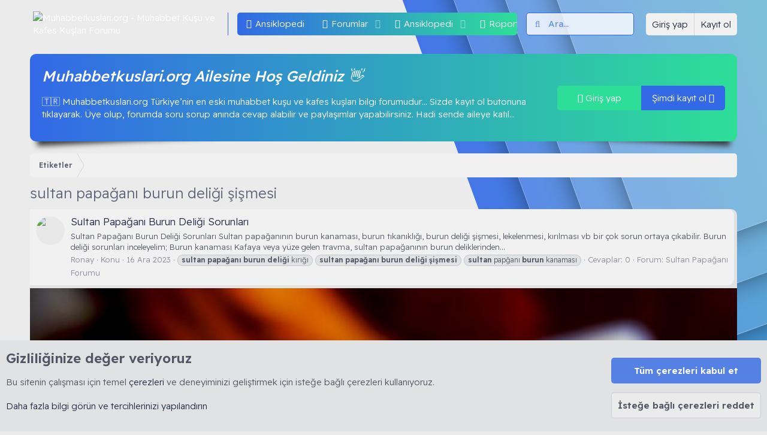

--- FILE ---
content_type: text/css; charset=utf-8
request_url: https://muhabbetkuslari.org/css.php?css=public%3Anotices.less%2Cpublic%3Astructured_list.less%2Cpublic%3Atb_hizli_arama.less%2Cpublic%3AxgtSv11_mega_footer.less%2Cpublic%3AxgtSv11_ziyaretci_blok.less%2Cpublic%3Aextra.less&s=5&l=2&d=1757412065&k=a6488ea0552d448f16b50caebbad02dba7ca5623
body_size: 12217
content:
@charset "UTF-8";

/********* public:notices.less ********/
.notices{list-style:none;margin:0;padding:0}.notices.notices--block .notice{margin-bottom:10px}.notices.notices--floating{margin:0 20px 0 auto;width:300px;max-width:100%;z-index:800}@media (max-width:340px){.notices.notices--floating{margin-right:10px}}.notices.notices--floating .notice{margin-bottom:20px}.notices.notices--scrolling{display:flex;align-items:stretch;overflow:hidden;border-width:1px;border-style:solid;border-color:rgb(var(--global-blok-ikincil--m),0.10);;margin-bottom:10px}.notices.notices--scrolling.notices--isMulti{margin-bottom:30px}.notices.notices--scrolling .notice{width:100%;flex-grow:0;flex-shrink:0;border:none}.noticeScrollContainer{margin-bottom:10px}.noticeScrollContainer .lSSlideWrapper{border-width:1px;border-style:solid;border-color:rgb(var(--global-blok-ikincil--m),0.10);}.noticeScrollContainer .notices.notices--scrolling{border:none;margin-bottom:0}.notice{position:relative;border-width:1px;border-style:solid;border-color:rgb(var(--global-blok-ikincil--m),0.10);}.notice:before,.notice:after{content:" ";display:table}.notice:after{clear:both}.notice.notice--primary{background:rgb(var(--global-blok-ikincil));color:rgb(var(--global-blok-ikincil--m))}.notice.notice--accent{background:linear-gradient(90deg, rgb(var(--global-birincil)) 0%, rgb(var(--global-ikincil)) 100%);color:rgb(var(--global-birincil--m))}.notice.notice--accent a:not(.button--notice){color:#f2930d}.notice.notice--dark{color:#fefefe;border:none;background:#141414}.notice.notice--dark a:not(.button--notice){color:#b4b4b4}.notice.notice--light{color:var(--global-birincil--m);background:linear-gradient(90deg, var(--global-birincil) 0%, var(--global-ikincil) 100%)}.notice.notice--light a:not(.button--notice){color:var(--global-birincil--m)}.notice.notice--enablePush{display:none}@media (max-width:900px){.notice.notice--enablePush{padding:3px 3px 10px;font-size:13px}}@media (max-width:900px){.notice.notice--cookie .notice-content{padding:3px 3px 10px;font-size:12px}.notice.notice--cookie .notice-content .button--notice{font-size:12px;padding:3px 6px}.notice.notice--cookie .notice-content .button--notice .button-text{font-size:12px}}.notice.notice--cookieAdvanced .notice-content{padding:1em 0}.notice.notice--cookieAdvanced .notice-content .u-pageCentered{display:grid;grid-template-columns:1fr 250px;gap:10px;align-items:end}@media (max-width:650px){.notice.notice--cookieAdvanced .notice-content .u-pageCentered{display:block}}.notice.notice--cookieAdvanced .notice-content h2{margin:0}.notice.notice--cookieAdvanced .notice-content .button{width:100%;margin:.5em 0;font-weight:bold}.notice.notice--cookieAdvanced .notice-content form.is-active{display:contents;grid-column:span 2}.notice.notice--cookieAdvanced .notice-content form.is-active .formRow.formRow--fullWidth>dd{padding-left:0;padding-right:0}.notice.notice--cookieAdvanced .notice-content form:not(.is-active){display:none}.notices--block .notice{font-size:15px;border-radius:10px}.notices--floating .notice{font-size:11px;border-radius:10px;box-shadow:1px 1px 3px rgba(0,0,0,0.25)}.notices--floating .notice.notice--primary{background-color:rgba(0,0,0,0.8)}.notices--floating .notice.notice--accent{background-color:rgba(0,0,0,0.8)}.notices--floating .notice.notice--dark{background-color:rgba(20,20,20,0.8)}.notices--floating .notice.notice--light{background-color:rgba(254,254,254,0.8)}.has-js .notices--floating .notice{display:none}.notice.notice--hasImage .notice-content{margin-left:68px;min-height:68px}@media (max-width:900px){.notice.notice--hidewide:not(.is-vis-processed){display:none;visibility:hidden}}@media (max-width:650px){.notice.notice--hidemedium:not(.is-vis-processed){display:none;visibility:hidden}}@media (max-width:480px){.notice.notice--hidenarrow:not(.is-vis-processed){display:none;visibility:hidden}}.notice-image{float:left;padding:10px 0 10px 10px}.notice-image img{max-width:48px;max-height:48px}.notice-content{padding:10px}.notice-content a.notice-dismiss{float:right;color:inherit;font-size:16px;line-height:1;height:1em;box-sizing:content-box;padding:0 0 5px 5px;opacity:.5;-webkit-transition: opacity .25s ease;transition: opacity .25s ease;cursor:pointer}.notice-content a.notice-dismiss:before{font-family:'Font Awesome 5 Pro';font-size:inherit;font-style:normal;font-weight:300;text-rendering:auto;-webkit-font-smoothing:antialiased;-moz-osx-font-smoothing:grayscale;content:"\f00d";width:.75em;display:inline-block;text-align:center}.notice-content a.notice-dismiss:hover{text-decoration:none;opacity:1}.notices--floating .notice-content a.notice-dismiss{font-size:14px}.notice.notice--accent._blokAlti--golgeler-siyah:before,.notice.notice--light._blokAlti--golgeler-siyah:before,.notice.notice--primary._blokAlti--golgeler-siyah:before,.notice.js-notice.notice--primary._blokAlti--golgeler-siyah:before,.notices--floating .notice.notice--accent._blokAlti--golgeler-siyah:before,.notice.notice--accent._blokAlti--golgeler-siyah:after,.notice.notice--light._blokAlti--golgeler-siyah:after,.notice.notice--primary._blokAlti--golgeler-siyah:after,.notice.js-notice.notice--primary._blokAlti--golgeler-siyah:after,.notices--floating .notice.notice--accent._blokAlti--golgeler-siyah:after{height:30px;bottom:15px;top:auto}.lSSlideOuter.noticeScrollContainer{position:relative}.lSSlideOuter.noticeScrollContainer::before,.lSSlideOuter.noticeScrollContainer::after{background:rgb(var(--global-golgeler-koyu-renk));box-shadow:0 15px 10px rgb(var(--global-golgeler-koyu-renk));z-index:-1;position:absolute;content:"";bottom:30px;width:50%;max-width:300px;height:70px}.lSSlideOuter.noticeScrollContainer::after{transform:rotate(3deg);right:10px;left:auto}.lSSlideOuter.noticeScrollContainer::before{transform:rotate(-3deg);left:10px}.notice.notice--light{color:rgb(var(--global-blok-ikincil--m));background:rgb(var(--global-blok-ikincil))}.xgtSv11-xfuyari{display:flex;position:relative}.xgtSv11-xfuyari ._xfUyariKolon:first-of-type{display:flex;max-width:70px;align-items:center}.xgtSv11-xfuyari ._xfUyariKolon:last-of-type{width:100%;padding:0px 10px}.xgtSv11-xfuyari ._xfUyariKolon i{font-size:40px;color:#3169d9}.notice.js-notice.notice--primary.notice--cookieAdvanced{border-radius:0;transition:all 600ms ease;-o-transition:all 600ms ease;-ms-transition:all 600ms ease;-moz-transition:all 600ms ease;-webkit-transition:all 600ms ease}.notice.js-notice.notice--primary.notice--cookieAdvanced .notice-content.xgtSv11-xfuyari{display:block}.notice.js-notice.notice--primary.notice--cookieAdvanced .notice-content.xgtSv11-xfuyari ._xfUyariKolon i{font-size:16px}.notice.js-notice.notice--primary.notice--cookieAdvanced .notice-content.xgtSv11-xfuyari ._xfUyariKolon:first-of-type{display:none}.notice.js-notice.notice--primary.notice--cookieAdvanced .notice-content.xgtSv11-xfuyari ._xfUyariKolon:last-of-type{padding:0}.notice.js-notice.notice--primary.notice--cookieAdvanced .notice-content.xgtSv11-xfuyari ._xfUyariKolon .formRow-explain{color:rgb(var(--global-blok-ikincil--m))}.notice.notice--cookieAdvanced .notice-content form.is-active .formRow.formRow--fullWidth{border:none}.notice.notice--cookieAdvanced .notice-content form.is-active .formRow.formRow--fullWidth>dd{background:rgba(0,0,0,0.1);padding:5px;border-radius:var(--global-border--radius--s);border:solid 1px rgb(var(--global-blok-ikincil--m),0.10)}.notice--hasImage .xgtSv11-xfuyari i{display:none}.noticeScrollContainer .lSSlideWrapper{border-width:0px;border-radius:8px}.notice{position:relative;border-radius:8px;border-width:0px}.notices--block .notice{border-radius:var(--global-border--radius--l)}.notices.notices--block .notice{margin-bottom:25px}.notice-content{line-height:25px}.notice-content a.notice-dismiss{right:10px;position:absolute}.notice.notice--light a.is-active,.notices--floating .notice.notice--accent a.is-active,.notice.notice--light .cookies-main a,.notices--floating .notice.notice--accent .cookies-main a,.notice.notice--light .formRow.formRow--fullWidth a,.notices--floating .notice.notice--accent .formRow.formRow--fullWidth a{color:#fff}.lSSlideOuter{overflow:visible;position:relative}.notices .notice.notice--accent ._xfUyariKolon i{color:#f2930d}.notices .notice.notice--primary ._xfUyariKolon i{color:#163268}.notices .notice.notice--light ._xfUyariKolon i{color:#fff}.notices--floating .notice.notice--accent ._xfUyariKolon i{color:#e86060}

/********* public:structured_list.less ********/
.structItemContainer{border-collapse:collapse;list-style:none;margin:0;padding:0;width:100%}.structItemContainer>.structItem:first-child,.structItemContainer>.structItemContainer-group:first-child>.structItem:first-child{border-top:none}.structItem{display:table;table-layout:fixed;border-collapse:collapse;border-top:1px solid rgb(var(--global-blok-birincil--m),0.20);list-style:none;margin:0;padding:0;width:100%}.structItem.is-highlighted,.structItem.is-moderated{background:#edf6fd}.structItem.is-deleted{opacity:.7}.structItem.is-deleted .structItem-title>*{text-decoration:line-through}.structItem.is-mod-selected{background:rgb(var(--global-blok-birincil--m),0.20);opacity:1}.structItem-cell{display:table-cell;vertical-align:top;padding:10px 8px}.structItem--middle .structItem-cell{vertical-align:middle}.structItem-cell.structItem-cell--vote{width:56px}.structItem-cell.structItem-cell--icon{width:52px;position:relative}.structItem-cell.structItem-cell--icon.structItem-cell--iconExpanded{width:64px}.structItem-cell.structItem-cell--icon.structItem-cell--iconEnd{width:40px;padding-left:4px}.structItem-cell.structItem-cell--icon.structItem-cell--iconEnd .structItem-iconContainer{padding-top:6px}.structItem-cell.structItem-cell--icon.structItem-cell--iconFixedSmall{width:76px}.structItem-cell.structItem-cell--icon.structItem-cell--iconFixedSmallest{width:40px}.structItem-cell.structItem-cell--icon .solutionIcon{padding-left:0;padding-right:0}.structItem-cell.structItem-cell--meta{width:135px}.structItem-cell.structItem-cell--latest{width:190px;text-align:right}.structItem-iconContainer{position:relative}.structItem-iconContainer img{display:block;width:100%}.structItem-iconContainer .avatar{width:36px;height:36px;font-size:22px}.structItem-iconContainer .avatar.avatar--xxs{width:24px;height:24px;font-size:14px}.structItem-iconContainer .structItem-secondaryIcon{position:absolute;right:-5px;bottom:-5px;width:20px;height:20px;font-size:12px}.structItem-cell--iconExpanded .structItem-iconContainer .avatar{width:48px;height:48px;font-size:29px}.structItem-cell--iconExpanded .structItem-iconContainer .structItem-secondaryIcon{width:22px;height:22px;font-size:13px}.structItem-title{font-size:17px;font-weight:300;margin:0;padding:0}.structItem-title .label{font-weight:300}.is-unread .structItem-title{font-weight:600}.structItem-minor{font-size:12px;color:rgb(var(--global-blok-birincil--m),0.70)}.structItem-minor a{color:inherit;text-decoration:none}.structItem-minor a:hover{text-decoration:underline}.structItem-parts{list-style:none;margin:0;padding:0;display:inline}.structItem-parts>li{display:inline;margin:0;padding:0}.structItem-parts>li:nth-child(even){color:#505050}.structItem-parts>li:before{content:"\00B7\20"}.structItem-parts>li:first-child:before{content:"";display:none}.structItem-pageJump{margin-left:8px;font-size:11px}.structItem-pageJump a{color:rgb(var(--global-blok-ikincil--m));background:rgb(var(--global-blok-ikincil));border:1px solid rgb(var(--global-blok-ikincil--m),0.2);text-decoration:none;border-radius:2px;padding:0 3px;opacity:.5;-webkit-transition: all .25s ease;transition: all .25s ease}.structItem:hover .structItem-pageJump a,.has-touchevents .structItem-pageJump a{opacity:1}.structItem-pageJump a:hover{text-decoration:none;background:rgb(var(--global-blok-birincil))}.structItem-statuses,.structItem-extraInfo{list-style:none;margin:0;padding:0;float:right}.structItem-statuses>li,.structItem-extraInfo>li{float:left;margin-left:8px}.structItem-statuses input[type=checkbox],.structItem-extraInfo input[type=checkbox]{vertical-align:-2px}.structItem-statuses .reactionSummary{vertical-align:-2px}.structItem-extraInfo .reactionSummary{vertical-align:middle}.structItem-status::before{font-family:'Font Awesome 5 Pro';font-size:inherit;font-style:normal;font-weight:300;text-rendering:auto;-webkit-font-smoothing:antialiased;-moz-osx-font-smoothing:grayscale;display:inline-block;font-size:90%;color:#8c8c8c}.structItem-status--deleted::before{content:"\f2ed";width:.875em;display:inline-block;text-align:center}.structItem-status--locked::before{content:"\f023";width:.875em;display:inline-block;text-align:center}.structItem-status--moderated::before{content:"\f132";width:1em;display:inline-block;text-align:center;color:#f2930d}.structItem-status--redirect::before{content:"\f08e";width:1em;display:inline-block;text-align:center}.structItem-status--starred::before{content:"\f005";width:1.125em;display:inline-block;text-align:center;color:#f9c479}.structItem-status--sticky::before{content:"\f08d";width:.75em;display:inline-block;text-align:center}.structItem-status--watched::before{content:"\f0f3";width:.875em;display:inline-block;text-align:center}.structItem-status--solved::before{content:"\f058";width:1em;display:inline-block;text-align:center;color:#63b265}.structItem-status--attention::before{content:"\f0a1";width:1.125em;display:inline-block;text-align:center;color:#f2930d}.structItem-status--upvoted::before{content:"\f164";width:1em;display:inline-block;text-align:center}.structItem-status--downvoted::before{content:"\f165";width:1em;display:inline-block;text-align:center}.structItem.structItem--note{background:rgb(var(--global-blok-ikincil));color:rgb(var(--global-blok-ikincil--m));color:#47a7eb}.structItem.structItem--note .structItem-cell{padding-top:5px;padding-bottom:5px;font-size:12px;text-align:center}@media (max-width:900px){.structItem-cell{vertical-align:top}.structItem-cell.structItem-cell--meta{width:115px;font-size:12px}.structItem-cell.structItem-cell--latest{width:140px;font-size:12px}}@media (max-width:650px){.structItem-cell+.structItem-cell.structItem-cell--icon{padding-left:0;width:44px}.structItem-cell.structItem-cell--main,.structItem-cell.structItem-cell--newThread{display:block;padding-bottom:.2em}.structItem-cell+.structItem-cell.structItem-cell--main,.structItem-cell+.structItem-cell.structItem-cell--newThread{padding-left:0}.structItem-cell.structItem-cell--meta{display:block;width:auto;float:left;padding-top:0;padding-left:0;padding-right:0;color:#8c8c8c}.structItem-cell.structItem-cell--meta .structItem-minor{display:none}.structItem-cell.structItem-cell--meta .pairs>dt,.structItem-cell.structItem-cell--meta .pairs>dd{display:inline;float:none;margin:0}.structItem-cell.structItem-cell--latest{display:block;width:auto;float:left;padding-top:0;padding-left:0}.structItem-cell.structItem-cell--latest:before{content:"\00A0\00B7\20";color:#8c8c8c}.structItem-cell.structItem-cell--latest a{color:#8c8c8c}.structItem-cell.structItem-cell--latest .structItem-minor{display:none}.structItem-cell.structItem-cell--iconEnd{display:none}.structItem-pageJump,.structItem-extraInfoMinor{display:none}.is-unread .structItem-latestDate{font-weight:300}}@media (max-width:480px){.structItem-parts .structItem-startDate{display:none}.structItem.structItem--quickCreate .structItem-cell--icon,.structItem.structItem--quickCreate .structItem-cell--vote{display:none}.structItem.structItem--quickCreate .structItem-cell--newThread{padding-left:8px;padding-bottom:8px}}

/********* public:tb_hizli_arama.less ********/
.hizliAramaUl{border-bottom:1px solid #e7e7e7}.hizliAramaUl a{color:#141414}.hizliAramaUl a:hover{text-decoration:none}.hizliAramaUl .structItem{-webkit-hyphens:auto;-ms-hyphens:auto;hyphens:auto}.hizliAramaUl .structItem .structItem-cell{vertical-align:middle}.hizliAramaUl .structItem .structItem-cell--icon{width:51px;position:relative;padding:4px 0 4px 15px}.hizliAramaUl .structItem .structItem-cell--icon .structItem-iconContainer img{object-fit:cover;width:36px;height:36px;border-radius:2px}.hizliAramaUl .structItem .structItem-cell--icon .structItem-iconContainer .aramaResimSvg{width:36px;height:36px;border-radius:2px;color:#141414;background-color:#eceff2;display:inline-flex;-webkit-box-align:center;align-items:center;-webkit-box-pack:center;justify-content:center}.hizliAramaUl .structItem .structItem-cell--main{padding:6px 15px 6px 6px;color:#141414}.hizliAramaUl .structItem .structItem-cell--main i{padding-right:2px}.hizliAramaUl .structItem:hover{background:#edf6fd}.sonuc{padding:0 15px 8px 15px}.sonuc .blockMessage--iconic{margin:0;min-height:auto;padding:6px;display:table;width:100%}.sonuc .blockMessage--iconic .sonucIcon{display:table-cell;vertical-align:middle;font-size:150%}.sonuc .blockMessage--iconic .sonucAciklama{display:table-cell;vertical-align:middle;padding-left:6px}.sonuc .blockMessage--iconic .success{color:#63b265}.sonuc .blockMessage--iconic .error{color:#c84448}.sonuc .blockMessage--iconic:before{display:none}.sonuc .kelime{font-weight:700;text-transform:uppercase}@media (max-width:480px){.menu,.uix_searchDropdown__menu{width:100% !important;max-width:100% !important}.uix_searchBar .uix_searchDropdown__menu{top:51px !important;width:100% !important;max-width:100% !important}}

/********* public:xgtSv11_mega_footer.less ********/
.xgtYukari-firlat{background:rgb(var(--global-blok-birincil));border-radius:50%;box-shadow:0px 0px 5px 1px rgb(var(--global-blok-birincil--m)),inset 0px 0px 5px 1px rgb(var(--global-blok-birincil--m));color:rgb(var(--global-blok-birincil--m));font-size:20px;display:none;width:50px;height:50px;line-height:50px;position:fixed;right:20px;bottom:30px;z-index:3;text-align:center}.xgtYukari-firlat:hover{box-shadow:0px 0px 15px 1px rgb(var(--global-blok-birincil--m)),inset 0px 0px 5px 1px rgb(var(--global-blok-birincil--m))}._megaFooter--header{background:linear-gradient(90deg, rgb(var(--global-birincil)) 0%, rgb(var(--global-ikincil)) 100%);box-shadow:1px 1px 10px 1px rgba(4,4,4,0.5);height:4px;margin-top:30px}._megaFooter--blok--row._blokAlti--golgeler:before{background:rgb(var(--global-golgeler-koyu-renk));box-shadow:0 15px 10px rgb(var(--global-golgeler-koyu-renk))}.xgtSv11-megaFooter{background:rgb(var(--global-blok-ikincil));color:rgb(var(--global-blok-ikincil--m));padding:10px 0 0 0;overflow:hidden;position:relative}.xgtSv11-megaFooter ._megaFooter--blok--row{background:rgb(var(--global-blok-birincil));border-radius:var(--global-border--radius--l);color:rgb(var(--global-blok-birincil--m));margin:20px 0px}.xgtSv11-megaFooter ._megaFooter--blok{background:rgb(var(--global-blok-ikincil));color:rgb(var(--global-blok-ikincil--m));padding:20px 0}.xgtSv11-megaFooter ._megaFooter--blok:last-of-type ._megaFooter--blok--row{background:transparent}.xgtSv11-megaFooter ._megaFooter--eniyiler{padding:20px}.xgtSv11-megaFooter ._megaFooter--eniyiler ._eniyiler--header{line-height:1.9;margin:5px 0;font-size:14px;font-weight:400;text-transform:uppercase}.xgtSv11-megaFooter ._megaFooter--eniyiler ._eniyiler--icerik ul{margin:0px;padding:0px;list-style:none}.xgtSv11-megaFooter ._megaFooter--eniyiler ._eniyiler--icerik ul li{padding:0;margin:5px 0}.xgtSv11-megaFooter ._megaFooter--eniyiler ._eniyiler--icerik ul li a:hover{color:rgb(var(--global-birincil))}.xgtSv11-megaFooter ._megaFooter--eniyiler ._eniyiler--icerik ul li ._footer--avatar{margin-right:10px}.xgtSv11-megaFooter ._megaFooter--eniyiler ._eniyiler--icerik ul li ._footer--baslik,.xgtSv11-megaFooter ._megaFooter--eniyiler ._eniyiler--icerik ul li ._footer--kullanici{flex:1 0 0;overflow:hidden;padding-right:10px;text-overflow:ellipsis;white-space:nowrap}.xgtSv11-megaFooter ._megaFooter--eniyiler ._eniyiler--icerik ul li ._footer--veri{padding:0}.xgtSv11-megaFooter ._megaFooter--info{display:flex;flex-wrap:wrap;padding:20px}.xgtSv11-megaFooter ._megaFooter--info ._info-hakkimizda{flex:1 0 calc(25%)}@media (max-width:850px){.xgtSv11-megaFooter ._megaFooter--info ._info-hakkimizda{flex:1 0 calc(100%);border-bottom:solid 1px rgb(var(--global-blok-ikincil--m),0.20);padding-bottom:20px}}.xgtSv11-megaFooter ._megaFooter--info ._info-hakkimizda ._info-hakkimizda--logo .xgtSv11-metinLogo,.xgtSv11-megaFooter ._megaFooter--info ._info-hakkimizda ._info-hakkimizda--logo .p-header-logo{background:rgb(var(--global-blok-ikincil));border-radius:var(--global-border--radius--l);padding:10px 20px;display:inline-block;margin-bottom:10px}.xgtSv11-megaFooter ._megaFooter--info ._info-hakkimizda ._info-hakkimizda--logo .xgtSv11-metinLogo a,.xgtSv11-megaFooter ._megaFooter--info ._info-hakkimizda ._info-hakkimizda--logo .p-header-logo a{padding:0;height:auto}.xgtSv11-megaFooter ._megaFooter--info ._info-baglantilar{flex-basis:20%;margin:0 10px}@media (max-width:850px){.xgtSv11-megaFooter ._megaFooter--info ._info-baglantilar{flex-basis:47%}}@media (max-width:900px){.xgtSv11-megaFooter ._megaFooter--info ._info-baglantilar{flex-basis:100%;margin-top:10px}.xgtSv11-megaFooter ._megaFooter--info ._info-baglantilar:last-of-type{border-top:solid 1px rgb(var(--global-blok-ikincil--m),0.20)}}.xgtSv11-megaFooter ._megaFooter--info ._info-baglantilar ._baglantilar-header{margin:5px 0;font-size:14px;font-weight:400;text-transform:uppercase}.xgtSv11-megaFooter ._megaFooter--info ._info-baglantilar ._baglantilar-header p{text-transform:none;margin:0;font-weight:300;font-size:12px}.xgtSv11-megaFooter ._megaFooter--info ._info-baglantilar ul{padding:0;list-style:none;margin:2px 0px}.xgtSv11-megaFooter ._megaFooter--info ._info-baglantilar ul li{display:block;width:100%;margin:5px 2px;padding:0}.xgtSv11-megaFooter ._megaFooter--info ._info-baglantilar ul li a::before{font-family:'Font Awesome 5 Pro';font-weight:600;content:"\f192";display:inline-block;transition:all .4s ease 0s;margin:1px 5px 0px 0px;font-size:12px;vertical-align:text-top}.xgtSv11-megaFooter ._megaFooter--info ._info-baglantilar ul li a:hover{text-decoration:none;color:rgb(var(--global-birincil))}.xgtSv11-megaFooter ._megaFooter-telif{margin:0 0 10px 0}.xgtSv11-megaFooter ._megaFooter-telif .p-footer-debug{text-align:center}.xgtSv11-megaFooter ._megaFooter-footer{background:linear-gradient(90deg, rgb(var(--global-birincil)) 0%, rgb(var(--global-ikincil)) 100%);line-height:50px;position:relative}.xgtSv11-megaFooter ._megaFooter-footer a{color:rgb(var(--global-birincil--m))}.xgtSv11-megaFooter .xgtSv11-footer--katmanlari ._katman--1{background:linear-gradient(90deg, rgb(var(--global-birincil),0.9) 0%, rgb(var(--global-ikincil),0.9) 100%);width:1300px;height:100%;transform:rotate(-160deg);position:absolute;right:71%;z-index:0}.xgtSv11-megaFooter .xgtSv11-footer--katmanlari ._katman--1 ._katman--2 ._katman--3 ._katman--4{position:relative}.xgtSv11-megaFooter .xgtSv11-footer--katmanlari ._katman--1 ._katman--2 ._katman--3 ._katman--4 ._katman--metin{color:rgb(var(--global-birincil--m),0.10);bottom:3%;padding:0px 20px;position:absolute;z-index:2;font-size:35px;left:1%;transform:rotate(-180deg)}[data-template="thread_view"] .xgtSv11-megaFooter ._megaFooter--eniyiler ._footer--baslik .xgtOnekIkonu::after{right:-2px;top:5px}

/********* public:xgtSv11_ziyaretci_blok.less ********/
.xgtSv11-ziyaretci--blok{background:linear-gradient(90deg, rgb(var(--global-birincil)) 0%, rgb(var(--global-ikincil)) 100%);color:rgb(var(--global-birincil--m));border-radius:var(--global-border--radius--l);padding:20px;margin:10px 0}.xgtSv11-ziyaretci--blok ._ziyaretci-kolon{display:-webkit-box;display:-ms-flexbox;display:flex}.xgtSv11-ziyaretci--blok ._ziyaretci--blok{justify-content:flex-start;text-align:left;display:flex;align-items:center;width:100%}@media (max-width:650px){.xgtSv11-ziyaretci--blok ._ziyaretci--blok{flex-direction:column;justify-content:center !important;text-align:center !important}}.xgtSv11-ziyaretci--blok ._ziyaretci--blok ._ziyaretci--icerik{padding-right:20px;flex:1 1 auto}.xgtSv11-ziyaretci--blok ._ziyaretci--blok ._ziyaretci--icerik h4{word-wrap:break-word;max-width:100%;margin-bottom:5px;margin-top:0;font-weight:500;font-style:italic;font-size:1.651rem}.xgtSv11-ziyaretci--blok ._ziyaretci--blok ._ziyaretci--icerik p{text-align:left}.xgtSv11-ziyaretci--blok ._ziyaretci--butonlar{display:flex;text-align:center}.xgtSv11-ziyaretci--blok ._ziyaretci--butonlar ._girisyap--buton,.xgtSv11-ziyaretci--blok ._ziyaretci--butonlar ._kayitol--buton{padding:10px;min-width:140px;position:relative;z-index:2}.xgtSv11-ziyaretci--blok ._ziyaretci--butonlar ._girisyap--buton{background:rgb(var(--global-ikincil));color:rgb(var(--global-birincil--m));border-radius:var(--global-border--radius--s) 0px 0px var(--global-border--radius--s)}.xgtSv11-ziyaretci--blok ._ziyaretci--butonlar ._kayitol--buton{background:rgb(var(--global-birincil));color:rgb(var(--global-ikincil--m));border-radius:0px var(--global-border--radius--s) var(--global-border--radius--s) 0px}

/********* public:extra.less ********/
@media (max-width:650px){.xgtAvatarRozet{width:18px !important;height:18px !important}}.p-header-logo.p-header-logo--image:hover{animation:xgtLogoAnimation 2s ease 0s 1 alternate forwards}@keyframes xgtLogoAnimation{0%{animation-timing-function:ease-out;transform:scale(1);transform-origin:center center}10%{animation-timing-function:ease-in;transform:scale(.91)}17%{animation-timing-function:ease-out;transform:scale(.98)}33%{animation-timing-function:ease-in;transform:scale(.87)}45%{animation-timing-function:ease-out;transform:scale(1)}}.p-navEl-link:before{font-size:15px;display:inline-block;margin-right:3px;font-family:'Font Awesome 5 Pro';font-size:inherit;font-style:normal;font-weight:300;text-rendering:auto;-webkit-font-smoothing:antialiased;-moz-osx-font-smoothing:grayscale}.p-navEl-link[data-nav-id="xfrm"]:before{content:'\f5db' !important}.p-navEl-link:before{font-size:15px;display:inline-block;margin-right:3px;font-family:'Font Awesome 5 Pro';font-size:inherit;font-style:normal;font-weight:300;text-rendering:auto;-webkit-font-smoothing:antialiased;-moz-osx-font-smoothing:grayscale}.p-navEl-link[data-nav-id="TbPortal"]:before{content:'\f130' !important}.p-navEl-link:before{font-size:15px;display:inline-block;margin-right:3px;font-family:'Font Awesome 5 Pro';font-size:inherit;font-style:normal;font-weight:300;text-rendering:auto;-webkit-font-smoothing:antialiased;-moz-osx-font-smoothing:grayscale}.p-navEl-link[data-nav-id="kural"]:before{content:'\f24e'}.p-navEl-link:before{font-size:15px;display:inline-block;margin-right:3px;font-family:'Font Awesome 5 Pro';font-size:inherit;font-style:normal;font-weight:300;text-rendering:auto;-webkit-font-smoothing:antialiased;-moz-osx-font-smoothing:grayscale}.p-navEl-link[data-nav-id="xgtHtml_sayfa"]:before{content:'\f520'}.p-navEl-link:before{font-size:15px;display:inline-block;margin-right:3px;font-family:'Font Awesome 5 Pro';font-size:inherit;font-style:normal;font-weight:300;text-rendering:auto;-webkit-font-smoothing:antialiased;-moz-osx-font-smoothing:grayscale}.p-navEl-link[data-nav-id="klavuz"]:before{content:'\f02d'}.p-navEl-link:before{font-size:15px;display:inline-block;margin-right:3px;font-family:'Font Awesome 5 Pro';font-size:inherit;font-style:normal;font-weight:300;text-rendering:auto;-webkit-font-smoothing:antialiased;-moz-osx-font-smoothing:grayscale}.p-navEl-link[data-nav-id="Test"]:before{content:'\f15c'}.offCanvasMenu-linkHolder a:before{font-size:15px;display:inline-block;margin-right:3px;font-family:'Font Awesome 5 Pro';font-size:inherit;font-style:normal;font-weight:300;text-rendering:auto;-webkit-font-smoothing:antialiased;-moz-osx-font-smoothing:grayscale}.offCanvasMenu-linkHolder a[data-nav-id="xfrm"]:before{content:'\f5db' !important}.offCanvasMenu-linkHolder a:before{font-size:15px;display:inline-block;margin-right:3px;font-family:'Font Awesome 5 Pro';font-size:inherit;font-style:normal;font-weight:300;text-rendering:auto;-webkit-font-smoothing:antialiased;-moz-osx-font-smoothing:grayscale}.offCanvasMenu-linkHolder a[data-nav-id="TbPortal"]:before{content:'\f130' !important}.offCanvasMenu-linkHolder a:before{font-size:15px;display:inline-block;margin-right:3px;font-family:'Font Awesome 5 Pro';font-size:inherit;font-style:normal;font-weight:300;text-rendering:auto;-webkit-font-smoothing:antialiased;-moz-osx-font-smoothing:grayscale}.offCanvasMenu-linkHolder a[data-nav-id="kural"]:before{content:'\f24e'}.offCanvasMenu-linkHolder a:before{font-size:15px;display:inline-block;margin-right:3px;font-family:'Font Awesome 5 Pro';font-size:inherit;font-style:normal;font-weight:300;text-rendering:auto;-webkit-font-smoothing:antialiased;-moz-osx-font-smoothing:grayscale}.offCanvasMenu-linkHolder a[data-nav-id="xgtHtml_sayfa"]:before{content:'\f520'}.offCanvasMenu-linkHolder a:before{font-size:15px;display:inline-block;margin-right:3px;font-family:'Font Awesome 5 Pro';font-size:inherit;font-style:normal;font-weight:300;text-rendering:auto;-webkit-font-smoothing:antialiased;-moz-osx-font-smoothing:grayscale}.offCanvasMenu-linkHolder a[data-nav-id="klavuz"]:before{content:'\f02d'}.offCanvasMenu-linkHolder a:before{font-size:15px;display:inline-block;margin-right:3px;font-family:'Font Awesome 5 Pro';font-size:inherit;font-style:normal;font-weight:300;text-rendering:auto;-webkit-font-smoothing:antialiased;-moz-osx-font-smoothing:grayscale}.offCanvasMenu-linkHolder a[data-nav-id="Test"]:before{content:'\f15c'}.xfa-nit-node-icon{width:100px}.js-attachButton a.button{background:#F00 !important;color:#fff !important}.actionBar-action .fa-hashtag{display:none}@media (max-width:650px){.xgtSayfaGridYapi .gridKonteyner{display:block !important}}.xgtSayfaGridYapi h2{color:!important;text-align:center;font-size:20px}.xgtSayfaGridYapi p{font-size:15px;text-align:center}.xgtSayfaGridYapi .gridKonteyner{display:grid;grid-template-columns:auto auto auto}.xgtSayfaGridYapi .gridKonteyner .girdBlok{background-color:rgba(255,255,255,0.8);margin:5px;border:solid 1px #d8d8d8;border-radius:5px}.xgtSayfaGridYapi .gridKonteyner .girdBlok .gridHeader{color:#2577b1;border-bottom:1px solid #dfdfdf;background:linear-gradient(0deg, #edf6fd, #f6fafe);text-align:center;border-radius:5px 5px 0px 0px;padding:6px 10px;margin:0;font-weight:400;text-decoration:none}.xgtSayfaGridYapi .gridKonteyner .girdBlok .gridIcerik{padding:10px;font-size:14px}.xgtSayfaGridYapi .gridFooter{text-align:center;font-size:13px;color:#edf6fd;background:#0f3652;padding:5px;border-radius:5px;margin:10px 5px}@media all and (min-width:800px){.message-body img{max-width:450px;max-height:auto}}@media all and (min-width:800px){.message-body img{max-height:450px;max-width:auto}}[data-template="forum_list"] .p-title-value{display:none}.node--forum.node--id72{position:relative}.node--forum.node--id72 .xgtSv11-okunmamiMesaj--ikon{display:none}.node--forum.node--id72 .node-icon img.xgt-Forumikon--img{margin-top:5px}.block[data-widget-definition="share_page"] .block-container{margin-top:20px}.node--forum.node--id71{position:relative}.node--forum.node--id71 .xgtSv11-okunmamiMesaj--ikon{display:none}.node--forum.node--id71 .node-icon img.xgt-Forumikon--img{margin-top:5px}.node--forum.node--id70{position:relative}.node--forum.node--id70 .xgtSv11-okunmamiMesaj--ikon{display:none}.node--forum.node--id70 .node-icon img.xgt-Forumikon--img{margin-top:5px}.message:not(.message--forceColumns) .message-userTitle{background:#a5cae4 none repeat scroll 0 0;border-radius:2px;color:#338fcc;cursor:pointer;display:inline-block;font-size:80%;font-weight:normal;position:relative;width:100%}@media (max-width:650px){.smart-controller{display:none}}.xgtSv11-block--category .node-body{border-right:solid 5px #808080}.block--messages [data-xf-click="scroll-to"]{color:#008000 !important}.duyuru{background:linear-gradient(90deg, #00b2ee 0%, #a2cd5a 100%);color:white;display:flex;padding:15px;border-radius:20px;margin-bottom:15px;align-items:center}.duyuru i{margin-right:5px}.duyuru a{color:#fff900}.uyarialan i{padding-right:10px;display:flex;justify-content:center}.uyari .uyarialan i{font-size:40px;color:#ff8c00;align-items:center}.metin{color:whitesmoke;background:url(https://i.hizliresim.com/4fi28qi.gif) repeat scroll 0 0%}.bbWrapper a{color:#47a7eb}.benzerkonular-liste .dataList-row.dataList-row--header .dataList-cell{background:transparent;border:none}@media (max-width:650px){.button.button--icon.button--icon--bolt{display:none}}.xgt-ForumIstatistik-Govde .xgtForumIstatistik-Footer{height:auto;min-height:10px;width:100%;text-align:center;background:rgb(var(--global-blok-ikincil))}@media (max-width:650px){.node.node--read .node-icon img.xgt-Forumikon--img,.node.node--unread .node-icon img.xgt-Forumikon--img{margin-top:-25px;position:relative;top:26px}.node--forum.node--id49 .node-icon img.xgt-Forumikon--img,.node--forum.node--id50 .node-icon img.xgt-Forumikon--img{top:0px}}@media (min-width:650px){.node.node--read .node-icon img.xgt-Forumikon--img{margin-top:-9px}}.xgtResimliOnecikanlar .onecikan-header{background:transparent}.xgtResimliOnecikanlar{background:rgb(var(--global-blok-birincil));border-right:0px solid #d8d8d8;border-bottom:0px solid #d8d8d8;border-left:0px solid #d8d8d8;border-radius:10px}.xgt-Forumikon-yok i::before{color:rgba(var(--global-blok-birincil--m),0.20)}.button.button--icon--question>.button-text:before,button.button a.button.button--icon--question>.button-text:before{content:"\f059";width:1.13em;display:inline-block;text-align:center}.button.button--question,button.button a.button.button--question{color:#fff;background:#9b0000;border:none;border-color:#9b0000;animation:netkreatif 1s infinite}.button.button--question:hover,button.button a.button.button--question:hover,.button.button--question:focus,button.button a.button.button--question:focus{background:#647cff}@keyframes netkreatif{0%{background:#9b0000}50%{background:#ff0000;box-shadow:0 0 8px 2px #f00}100%{background:#9b0000}}.xgtSv11-block--category .node-icon{width:50px}[data-template="forum_list"] .node.node--id59.node--depth1.node--link .node-title a{position:relative}.node--forum.node--id69,.node--forum.node--id49,.node--forum.node--id50{position:relative}.node--forum.node--id69 .xgtSv11-okunmamiMesaj--ikon,.node--forum.node--id49 .xgtSv11-okunmamiMesaj--ikon,.node--forum.node--id50 .xgtSv11-okunmamiMesaj--ikon{display:none}.node--forum.node--id69 .node-icon img.xgt-Forumikon--img,.node--forum.node--id49 .node-icon img.xgt-Forumikon--img,.node--forum.node--id50 .node-icon img.xgt-Forumikon--img{margin-top:5px}.p-header-logo.p-header-logo--image img{max-height:60px}.offCanvasMenu--nav .js-offCanvasNavTarget a[data-nav-id="dbtechEcommerce"]:before,.p-navEl-link[data-nav-id="dbtechEcommerce"]:before{content:'\f54e'}html,.p-pageWrapper{background:rgb(var(--global-arkaplan-renk))}a{color:rgb(var(--global-baglantilar))}a:hover{color:rgb(var(--global-baglantilar--h))}.bbWrapper hr{border-top:1px solid rgb(var(--global-blok-birincil--m),0.10)}.block-body .structItemContainer,.block-container .structItemContainer{padding:5px 15px 5px 0px}.block-outer .tabs--standalone.tabs--standalone--inline{border-radius:var(--global-border--radius--l)}.block-outer .tabs--standalone.tabs--standalone--inline .tabs-tab:first-of-type.is-active{border-radius:0 0 0 var(--global-border--radius--l)}.block-outer .tabs--standalone.tabs--standalone--inline .tabs-tab:last-of-type.is-active{border-radius:0 0 var(--global-border--radius--l) 0}@media (max-width:480px){.p-navgroup-link.p-navgroup-link--iconic.p-navgroup-link--whatsnew{display:none}.p-navgroup.p-navgroup--guest .p-navgroup-link--logIn:before,.p-navgroup.p-navgroup--guest .p-navgroup-link--register:before{display:none}}.xgtSv11-flex{display:flex}._z-index--1{position:relative;z-index:1}.xgtSv11-blok--inner{width:100%;max-width:1550px;padding:0 10px;margin:0 auto}.button{position:relative;z-index:2}.xgtSv11-buton--animasyonu:hover,.button:hover{text-decoration:none}.xgtSv11-buton--animasyonu:hover::before,.button:hover::before{border-radius:inherit !important;transform:scaleX(1);transform-origin:left center;webkit-transform:scaleX(1);webkit-transform-origin:left center}.xgtSv11-buton--animasyonu::before,.button::before{background:rgba(0,0,0,0.16);border-radius:inherit !important;content:" ";height:100%;left:0;top:0;position:absolute;transform:scaleX(0);transform-origin:right center;transition:transform .2s,-webkit-transform .2s;transition:transform .2s;transition:-webkit-transform .2s;webkit-transform:scaleX(0);webkit-transform-origin:right center;webkit-transition:-webkit-transform .2s;width:100%;z-index:-1}.xgtSv11-header--katmanlari ._katman--1,.xgtSv11-footer--katmanlari ._katman--1,.xgtSv11-header--katmanlari ._katman--2,.xgtSv11-footer--katmanlari ._katman--2,.xgtSv11-header--katmanlari ._katman--3,.xgtSv11-footer--katmanlari ._katman--3,.xgtSv11-header--katmanlari ._katman--4,.xgtSv11-footer--katmanlari ._katman--4{border-bottom-left-radius:80px}.xgtSv11-header--katmanlari ._katman--1,.xgtSv11-footer--katmanlari ._katman--1,.xgtSv11-header--katmanlari ._katman--2,.xgtSv11-footer--katmanlari ._katman--2,.xgtSv11-header--katmanlari ._katman--3,.xgtSv11-footer--katmanlari ._katman--3{padding-bottom:80px;padding-left:80px}.xgtSv11-header--katmanlari ._katman--2,.xgtSv11-footer--katmanlari ._katman--2,.xgtSv11-header--katmanlari ._katman--3,.xgtSv11-footer--katmanlari ._katman--3,.xgtSv11-header--katmanlari ._katman--4,.xgtSv11-footer--katmanlari ._katman--4{height:100%;background-color:rgba(255,255,255,0.12);border:solid 1px rgba(255,255,255,0.3);box-shadow:0px 0px 40px 0px rgba(0,0,0,0.44)}.xgtSv11-header--katmanlari{overflow:hidden;position:absolute;height:800px;width:100%;z-index:-1}.xgtSv11-header--katmanlari ._katman--1{background:linear-gradient(90deg, rgb(var(--global-birincil),0.9) 0%, rgb(var(--global-ikincil),0.9) 100%);width:1300px;height:800px;transform:rotate(-20deg);top:-250px;position:absolute;left:60%}.xgtSv11-konuListe--body{border-radius:var(--global-border--radius--l)}@media (max-width:900px){.xgtSv11-konuListe--body{padding:10px}}.xgtSv11-konuListe--body .block-container{border-left:none}._konuListe-konular-liste{border-radius:0 var(--global-border--radius--l) var(--global-border--radius--l) 0;margin-bottom:5px;border-style:solid;border-width:1px 1px 1px 0px;border-color:rgb(var(--global-blok-birincil--m),0.10)}@media (max-width:900px){._konuListe-konular-liste{border-radius:var(--global-border--radius--l)}}._konuListe-konular-liste:nth-child(n){background:rgb(var(--global-blok-birincil))}._konuListe-konular-liste:nth-child(2n){background:rgb(var(--global-blok-birincil),0.50)}._konuListe-konular-liste .structItem{border-top:none}[data-template="forum_view"] .xgtSv11-okunmamiMesaj--ikon{display:none}.xgtSv11-block--category .node--unread .xgtSv11-okunmamiMesaj--ikon i{-webkit-animation:uyariAnime 1.5s ease-out infinite;animation:uyariAnime 1.5s ease-out infinite;-webkit-transition:.3s all linear;transition:.3s all linear}._blokAlti--golgeler-siyah::before,._blokAlti--golgeler-siyah::after{background:rgb(var(--global-golgeler-koyu-renk));box-shadow:0 15px 10px rgb(var(--global-golgeler-koyu-renk))}._blokAlti--golgeler::before,._blokAlti--golgeler::after{background:rgb(var(--global-golgeler-acik-renk));box-shadow:0 15px 10px rgb(var(--global-golgeler-acik-renk))}._blokAlti--golgeler,._blokAlti--golgeler-siyah{position:relative}._blokAlti--golgeler::before,._blokAlti--golgeler-siyah::before,._blokAlti--golgeler::after,._blokAlti--golgeler-siyah::after{z-index:-1;position:absolute;content:"";bottom:15px;width:50%;max-width:300px;height:50px}._blokAlti--golgeler::after,._blokAlti--golgeler-siyah::after{transform:rotate(3deg);right:10px;left:auto}._blokAlti--golgeler::before,._blokAlti--golgeler-siyah::before{transform:rotate(-3deg);left:10px}.p-nav-list>li:last-of-type .p-navEl.is-selected{border-radius:0px var(--global-border--radius--s) var(--global-border--radius--s) 0px}.p-nav-list>li:last-of-type .p-navEl:not(.is-selected):not(.is-menuOpen):hover,.p-nav-list>li:last-of-type .p-navEl:not(.is-selected):not(.is-menuOpen) .p-navEl-link:hover,.p-nav-list>li:last-of-type .p-navEl:not(.is-selected):not(.is-menuOpen) .p-navEl-splitTrigger:hover{border-radius:0px var(--global-border--radius--s) var(--global-border--radius--s) 0px}.p-nav-list>li:first-of-type .p-navEl.is-selected{border-radius:var(--global-border--radius--s) 0px 0px var(--global-border--radius--s)}.p-nav-list>li:first-of-type .p-navEl:not(.is-selected):not(.is-menuOpen):hover,.p-nav-list>li:first-of-type .p-navEl:not(.is-selected):not(.is-menuOpen) .p-navEl-link:hover,.p-nav-list>li:first-of-type .p-navEl:not(.is-selected):not(.is-menuOpen) .p-navEl-splitTrigger:hover{border-radius:var(--global-border--radius--s) 0px 0px var(--global-border--radius--s)}.p-nav-list::before,.p-nav-list::after{width:0}.p-header.xgtSv11-yapiskan--header.is-sticky{background:rgb(var(--global-blok-birincil),0.2);-webkit-backdrop-filter:blur(5px);backdrop-filter:blur(5px)}.p-header.xgtSv11-yapiskan--header.is-sticky .p-navgroup{border:solid 1px rgb(var(--global-blok-birincil--m),0.2)}@media (min-width:900px){.p-navgroup.p-discovery{display:none}}.p-header-inner{padding:0}.p-header-content{padding:0;flex-wrap:nowrap;max-width:calc(100vw - 30px);margin:0 auto}.p-navgroup-link.badgeContainer.badgeContainer--highlighted i::after,.p-navgroup-link.badgeContainer.badgeContainer--highlighted i::before{-webkit-animation:uyariAnime 1.5s ease-out infinite;animation:uyariAnime 1.5s ease-out infinite;-webkit-transition:.3s all linear;transition:.3s all linear}.xgtSv11-navigasyon{border-left:1px solid rgb(var(--global-birincil))}.xgtSv11-navigasyon{flex:0 2 auto;overflow:hidden;padding:0 15px;margin-left:0 !important;margin-right:auto}.xgtSv11-kullanici-butonlari{flex:0 0 auto}@media (max-width:650px){.xgtSv11-kullanici-butonlari{padding-bottom:5px}}@media (max-width:650px){.p-header .xgtSv11-kullanici-butonlari{display:none}}.xgtSv11-mobil-navigasyon{flex:1 1 auto;display:flex;align-self:stretch}@media (min-width:651px){.xgtSv11-mobil-navigasyon{display:none}}.p-header-logo a{align-items:center;display:inline-flex;justify-content:center;height:80px;max-height:80px;padding:0 20px 0 15px;vertical-align:top}.p-pageWrapper{z-index:0}.p-body-inner,.p-header-inner,.p-staffBar-inner,.xgtSv11-blok--inner{transition:all 900ms ease}@media (max-width:1700px){.p-body-inner,.p-header-inner,.p-staffBar-inner,.xgtSv11-blok--inner{max-width:1400px;transition:all 900ms ease}}@media (max-width:1500px){.p-body-inner,.p-header-inner,.p-staffBar-inner,.xgtSv11-blok--inner{max-width:1200px;transition:all 900ms ease}}._modum-tamekran .p-body-inner,._modum-tamekran .p-header-inner,._modum-tamekran .p-staffBar-inner,._modum-tamekran .xgtSv11-blok--inner{max-width:90%}.xgtSv11-global--flex{display:flex;flex-wrap:wrap}.xgtSv11-global--flex ._global-2-sutun{flex:0 0 50%;max-width:50%}@media (max-width:900px){.xgtSv11-global--flex ._global-2-sutun{flex:0 0 100%;max-width:100%}}.xgtSv11-global--flex ._global-3-sutun{flex:0 0 33.33333333%;max-width:33.3333333333%}@media (max-width:900px){.xgtSv11-global--flex ._global-3-sutun{flex:0 0 50%;max-width:50%}.xgtSv11-global--flex ._global-3-sutun:last-of-type{flex:0 0 100%;max-width:100%}}@media (max-width:650px){.xgtSv11-global--flex ._global-3-sutun{flex:0 0 100%;max-width:100%}}.xgtSv11-global--flex ._global-4-sutun{flex:0 0 25%;max-width:25%}@media (max-width:900px){.xgtSv11-global--flex ._global-4-sutun{flex:0 0 50%;max-width:50%}}@media (max-width:650px){.xgtSv11-global--flex ._global-4-sutun{flex:0 0 100%;max-width:100%}}.xgtSv11-global--flex ._global-sutun--bosluk{position:relative;width:100%}.xgtSv11-global--flex ._global-sutun--bosluk:first-of-type{padding-right:15px}@media (max-width:650px){.xgtSv11-global--flex ._global-sutun--bosluk:first-of-type{padding-right:0}}.xgtSv11-global--flex ._global-sutun--bosluk:nth-child(2){padding-right:15px}@media (max-width:900px){.xgtSv11-global--flex ._global-sutun--bosluk:nth-child(2){padding-right:0}}@media (max-width:650px){.xgtSv11-global--flex ._global-sutun--bosluk:nth-child(2){margin-top:10px}}.xgtSv11-global--flex ._global-sutun--bosluk:last-of-type{padding-right:0px}._xgtSv11-transition--900{transition:all 900ms ease;-o-transition:all 900ms ease;-ms-transition:all 900ms ease;-moz-transition:all 900ms ease;-webkit-transition:all 900ms ease}._xgtSv11-animeRainbow{background-size:1800% 1800%;-webkit-animation:rainbow 30s ease infinite;-z-animation:rainbow 30s ease infinite;-o-animation:rainbow 30s ease infinite;animation:rainbow 30s ease infinite}@media (min-width:650px){.gizle\:desktop{display:none !important}}@media (max-width:650px){.gizle\:mobile{display:none !important}}@-webkit-keyframes rainbow{0%{background-position:0% 82%}50%{background-position:100% 19%}100%{background-position:0% 82%}}@-moz-keyframes rainbow{0%{background-position:0% 82%}50%{background-position:100% 19%}100%{background-position:0% 82%}}@-o-keyframes rainbow{0%{background-position:0% 82%}50%{background-position:100% 19%}100%{background-position:0% 82%}}@keyframes rainbow{0%{background-position:0% 82%}50%{background-position:100% 19%}100%{background-position:0% 82%}}@-webkit-keyframes uyariAnime{0%{-webkit-transform:scaleX(1);transform:scaleX(1)}10%{-webkit-transform:scale3d(.9, .9, .9) rotate(-3deg);transform:scale3d(.9, .9, .9) rotate(-3deg)}20%{-webkit-transform:scale3d(.9, .9, .9) rotate(-3deg);transform:scale3d(.9, .9, .9) rotate(-3deg)}30%{-webkit-transform:scale3d(1.1, 1.1, 1.1) rotate(3deg);transform:scale3d(1.1, 1.1, 1.1) rotate(3deg)}50%{-webkit-transform:scale3d(1.1, 1.1, 1.1) rotate(3deg);transform:scale3d(1.1, 1.1, 1.1) rotate(3deg)}70%{-webkit-transform:scale3d(1.1, 1.1, 1.1) rotate(3deg);transform:scale3d(1.1, 1.1, 1.1) rotate(3deg)}90%{-webkit-transform:scale3d(1.1, 1.1, 1.1) rotate(3deg);transform:scale3d(1.1, 1.1, 1.1) rotate(3deg)}40%{-webkit-transform:scale3d(1.1, 1.1, 1.1) rotate(-3deg);transform:scale3d(1.1, 1.1, 1.1) rotate(-3deg)}60%{-webkit-transform:scale3d(1.1, 1.1, 1.1) rotate(-3deg);transform:scale3d(1.1, 1.1, 1.1) rotate(-3deg)}80%{-webkit-transform:scale3d(1.1, 1.1, 1.1) rotate(-3deg);transform:scale3d(1.1, 1.1, 1.1) rotate(-3deg)}to{-webkit-transform:scaleX(1);transform:scaleX(1)}}@keyframes uyariAnime{0%{-webkit-transform:scaleX(1);transform:scaleX(1)}10%{-webkit-transform:scale3d(.9, .9, .9) rotate(-3deg);transform:scale3d(.9, .9, .9) rotate(-3deg)}20%{-webkit-transform:scale3d(.9, .9, .9) rotate(-3deg);transform:scale3d(.9, .9, .9) rotate(-3deg)}30%{-webkit-transform:scale3d(1.1, 1.1, 1.1) rotate(3deg);transform:scale3d(1.1, 1.1, 1.1) rotate(3deg)}50%{-webkit-transform:scale3d(1.1, 1.1, 1.1) rotate(3deg);transform:scale3d(1.1, 1.1, 1.1) rotate(3deg)}70%{-webkit-transform:scale3d(1.1, 1.1, 1.1) rotate(3deg);transform:scale3d(1.1, 1.1, 1.1) rotate(3deg)}90%{-webkit-transform:scale3d(1.1, 1.1, 1.1) rotate(3deg);transform:scale3d(1.1, 1.1, 1.1) rotate(3deg)}40%{-webkit-transform:scale3d(1.1, 1.1, 1.1) rotate(-3deg);transform:scale3d(1.1, 1.1, 1.1) rotate(-3deg)}60%{-webkit-transform:scale3d(1.1, 1.1, 1.1) rotate(-3deg);transform:scale3d(1.1, 1.1, 1.1) rotate(-3deg)}80%{-webkit-transform:scale3d(1.1, 1.1, 1.1) rotate(-3deg);transform:scale3d(1.1, 1.1, 1.1) rotate(-3deg)}to{-webkit-transform:scaleX(1);transform:scaleX(1)}}.uyariAnime{-webkit-animation-name:uyariAnime;animation-name:uyariAnime}@media (min-width:900px){@keyframes sayfaAnimasyon{from{opacity:0}to{opacity:1}}@keyframes slideUp{from{transform:translatey(30px);opacity:0}to{transform:translatey(0px);opacity:1}}.block--category:nth-child(15){animation:slideUp .4s cubic-bezier(.4, 0, .2, 1);animation-delay:2.55s;animation-fill-mode:backwards}.block--category:nth-child(14){animation:slideUp .4s cubic-bezier(.4, 0, .2, 1);animation-delay:2.4s;animation-fill-mode:backwards}.block--category:nth-child(13){animation:slideUp .4s cubic-bezier(.4, 0, .2, 1);animation-delay:2.25s;animation-fill-mode:backwards}.block--category:nth-child(12){animation:slideUp .4s cubic-bezier(.4, 0, .2, 1);animation-delay:2.1s;animation-fill-mode:backwards}.block--category:nth-child(11){animation:slideUp .4s cubic-bezier(.4, 0, .2, 1);animation-delay:1.95s;animation-fill-mode:backwards}.block--category:nth-child(10){animation:slideUp .4s cubic-bezier(.4, 0, .2, 1);animation-delay:1.8s;animation-fill-mode:backwards}.block--category:nth-child(9){animation:slideUp .4s cubic-bezier(.4, 0, .2, 1);animation-delay:1.65s;animation-fill-mode:backwards}.block--category:nth-child(8){animation:slideUp .4s cubic-bezier(.4, 0, .2, 1);animation-delay:1.5s;animation-fill-mode:backwards}.block--category:nth-child(7){animation:slideUp .4s cubic-bezier(.4, 0, .2, 1);animation-delay:1.35s;animation-fill-mode:backwards}.block--category:nth-child(6){animation:slideUp .4s cubic-bezier(.4, 0, .2, 1);animation-delay:1.2s;animation-fill-mode:backwards}.block--category:nth-child(5){animation:slideUp .4s cubic-bezier(.4, 0, .2, 1);animation-delay:1.05s;animation-fill-mode:backwards}.block--category:nth-child(4){animation:slideUp .4s cubic-bezier(.4, 0, .2, 1);animation-delay:.9s;animation-fill-mode:backwards}.block--category:nth-child(3){animation:slideUp .4s cubic-bezier(.4, 0, .2, 1);animation-delay:.75s;animation-fill-mode:backwards}.block--category:nth-child(2){animation:slideUp .4s cubic-bezier(.4, 0, .2, 1);animation-delay:.6s;animation-fill-mode:backwards}.block--category:nth-child(1){animation:slideUp .4s cubic-bezier(.4, 0, .2, 1);animation-delay:.45s;animation-fill-mode:backwards}.p-header-inner{animation:sayfaAnimasyon .15s ease;animation-delay:.15s;animation-fill-mode:backwards}.p-body-inner{animation:sayfaAnimasyon .15s ease;animation-delay:.3s;animation-fill-mode:backwards}.p-body-sidebar{animation:sayfaAnimasyon .15s ease;animation-delay:.45s;animation-fill-mode:backwards}.xgtSv11-blok--inner{animation:sayfaAnimasyon .15s ease;animation-delay:.75s;animation-fill-mode:backwards}.structItemContainer ._konuListe-konular-liste:nth-child(20){animation:slideUp .3s ease;animation-delay:1.3s;animation-fill-mode:backwards}.structItemContainer ._konuListe-konular-liste:nth-child(19){animation:slideUp .3s ease;animation-delay:1.25s;animation-fill-mode:backwards}.structItemContainer ._konuListe-konular-liste:nth-child(18){animation:slideUp .3s ease;animation-delay:1.2s;animation-fill-mode:backwards}.structItemContainer ._konuListe-konular-liste:nth-child(17){animation:slideUp .3s ease;animation-delay:1.15s;animation-fill-mode:backwards}.structItemContainer ._konuListe-konular-liste:nth-child(16){animation:slideUp .3s ease;animation-delay:1.1s;animation-fill-mode:backwards}.structItemContainer ._konuListe-konular-liste:nth-child(15){animation:slideUp .3s ease;animation-delay:1.05s;animation-fill-mode:backwards}.structItemContainer ._konuListe-konular-liste:nth-child(14){animation:slideUp .3s ease;animation-delay:1s;animation-fill-mode:backwards}.structItemContainer ._konuListe-konular-liste:nth-child(13){animation:slideUp .3s ease;animation-delay:.95s;animation-fill-mode:backwards}.structItemContainer ._konuListe-konular-liste:nth-child(12){animation:slideUp .3s ease;animation-delay:.9s;animation-fill-mode:backwards}.structItemContainer ._konuListe-konular-liste:nth-child(11){animation:slideUp .3s ease;animation-delay:.85s;animation-fill-mode:backwards}.structItemContainer ._konuListe-konular-liste:nth-child(10){animation:slideUp .3s ease;animation-delay:.8s;animation-fill-mode:backwards}.structItemContainer ._konuListe-konular-liste:nth-child(9){animation:slideUp .3s ease;animation-delay:.75s;animation-fill-mode:backwards}.structItemContainer ._konuListe-konular-liste:nth-child(8){animation:slideUp .3s ease;animation-delay:.7s;animation-fill-mode:backwards}.structItemContainer ._konuListe-konular-liste:nth-child(7){animation:slideUp .3s ease;animation-delay:.65s;animation-fill-mode:backwards}.structItemContainer ._konuListe-konular-liste:nth-child(6){animation:slideUp .3s ease;animation-delay:.6s;animation-fill-mode:backwards}.structItemContainer ._konuListe-konular-liste:nth-child(5){animation:slideUp .3s ease;animation-delay:.55s;animation-fill-mode:backwards}.structItemContainer ._konuListe-konular-liste:nth-child(4){animation:slideUp .3s ease;animation-delay:.5s;animation-fill-mode:backwards}.structItemContainer ._konuListe-konular-liste:nth-child(3){animation:slideUp .3s ease;animation-delay:.45s;animation-fill-mode:backwards}.structItemContainer ._konuListe-konular-liste:nth-child(2){animation:slideUp .3s ease;animation-delay:.4s;animation-fill-mode:backwards}.structItemContainer ._konuListe-konular-liste:nth-child(1){animation:slideUp .3s ease;animation-delay:.35s;animation-fill-mode:backwards}}.xgtSv11-aramaMotoru{flex:1 0 180px;margin:0;margin-right:20px;position:relative}.xgtSv11-aramaMotoru ._aramaMotoru{border-radius:var(--global-border--radius--s);line-height:36px;width:auto;transition:background-color .2s ease-in-out;background:rgba(255,255,255,0.8);color:rgb(var(--global-birincil));border:solid 1px rgb(var(--global-birincil))}@media (max-width:650px){.xgtSv11-aramaMotoru ._aramaMotoru{display:none}}.xgtSv11-aramaMotoru ._aramaMotoru--flex{align-items:center;display:flex;position:relative}.xgtSv11-aramaMotoru ._aramaMotoru--onek{flex:0 0 auto;opacity:0.7;order:1;text-align:center;transition:opacity .2s linear;width:36px}._aramaMotoru input:focus~.xgtSv11-aramaMotoru ._aramaMotoru--onek{opacity:1}.xgtSv11-aramaMotoru ._aramaMotoru input{background:none;border:0;color:inherit;display:block;flex:1 1 auto;min-width:0;order:2;outline:none;padding:0;width:100%;height:36px;line-height:36px}.xgtSv11-aramaMotoru ._aramaMotoru input::placeholder{color:inherit;opacity:0.7}.xgtSv11-aramaMotoru ._aramaMotoru--menu{position:absolute;top:100%;z-index:200;margin-top:11px;left:0;width:100%;max-width:400px;min-width:300px;color:rgb(var(--global-blok-ikincil--m));background:rgb(var(--global-blok-ikincil));box-shadow:0px 10px 20px rgba(0,0,0,0.15),rgba(0,0,0,0.1) 0px 0px 0px 1px;border-radius:4px;transform:translateY(-12px);opacity:0;pointer-events:none;visibility:hidden;transition:all linear .2s}._aramaMotoru--menu-aktif .xgtSv11-aramaMotoru ._aramaMotoru--menu{transform:translateY(0);opacity:1;pointer-events:auto;visibility:visible;border-top:3px solid rgb(var(--global-birincil))}.xgtSv11-aramaMotoru ._aramaMotoru--menu::before,.xgtSv11-aramaMotoru ._aramaMotoru--menu::after{content:'';position:absolute;top:-17px;left:10px;width:14px;height:14px;border:7px solid transparent;border-bottom-color:rgba(0,0,0,0.1);box-sizing:border-box}.xgtSv11-aramaMotoru ._aramaMotoru--menu::before{margin-top:-1px}.xgtSv11-aramaMotoru ._aramaMotoru--menu::after{border-bottom-color:rgb(var(--global-birincil))}.xgtSv11-aramaMotoru:hover ._aramaMotoru,.xgtSv11-aramaMotoru:focus-within ._aramaMotoru{background-color:#fff}@media (max-width:900px){.xgtSv11-aramaMotoru{display:none}}@media (min-width:900px){.p-navgroup-link--search{display:none}}:root{--global-baglantilar:35,43,68;--global-baglantilar--h:16,20,32;--global-blok-birincil:241,241,241;--global-blok-birincil--m:94,100,119;--global-blok-ikincil:225,226,227;--global-blok-ikincil--m:81,86,100;--global-arkaplan-renk:235,235,236;--global-inputlar:253,253,253;--global-inputlar--m:32,46,64;--global-golgeler-acik-renk:164,164,164;--global-golgeler-koyu-renk:57,57,57;--global-border--radius--l:10px;--global-border--radius--s:5px}._modum-gece:root{--global-baglantilar:136,151,189;--global-baglantilar--h:198,205,227;--global-blok-birincil:14,18,27;--global-blok-birincil--m:106,116,143;--global-blok-ikincil:10,13,19;--global-blok-ikincil--m:96,105,130;--global-arkaplan-renk:17,21,32;--global-inputlar:185,191,208;--global-inputlar--m:10,13,19;--global-golgeler-acik-renk:0,0,0;--global-golgeler-koyu-renk:0,0,0}._modum-radius:root{--global-border--radius--l:2px;--global-border--radius--s:2px}[data-xgt-renkkombinasyonu='1']:root{--global-birincil:51,105,231;--global-birincil--m:255,255,255;--global-ikincil:45,222,152;--global-ikincil--m:255,255,255}[data-xgt-renkkombinasyonu='2']:root{--global-birincil:239,38,116;--global-birincil--m:255,255,255;--global-ikincil:32,51,170;--global-ikincil--m:255,255,255}[data-xgt-renkkombinasyonu='3']:root{--global-birincil:50,200,83;--global-birincil--m:255,255,255;--global-ikincil:255,114,19;--global-ikincil--m:255,255,255}:root{--xgtstyles-version:'V11.1.0.1';--xgtstyles-date:'22.02.2023'}.p-navEl a:before{margin-right:6px;font-family:'Font Awesome 5 Pro';font-size:inherit;font-style:normal;font-weight:400;text-rendering:auto;-webkit-font-smoothing:antialiased;-moz-osx-font-smoothing:grayscale}.p-navEl a[data-nav-id="TbPortal"]:before{content:'\f00b'}.xgtAvatarRozet{position:absolute;bottom:0;left:0px;display:flex;justify-content:center;align-items:center;width:25px;height:25px;filter:drop-shadow(2px 0 0 #e8e8e9) drop-shadow(0 2px 0 #e8e8e9) drop-shadow(calc(-2px) 0 0 #e8e8e9) drop-shadow(0 calc(-2px) 0 #e8e8e9)}.xgtAvatarRozet:not([data-template="thread_view"] .message-inner .xgtAvatarRozet, [data-template="thread_view_type_question"] .message-inner .xgtAvatarRozet, [data-template="xfrm_thread_view_type_resource"] .message-inner .xgtAvatarRozet, [data-template="dbtech_ecommerce_thread_view_type_product"] .message-inner .xgtAvatarRozet, [data-template="thread_view_type_article"] .message-inner .xgtAvatarRozet){display:none !important}[data-template="forum_list"] .xgtAvatarRozet{display:none !important}@media (max-width:650px){.xgtAvatarRozet{width:15px;height:15px}}.rozet-block-body{margin-top:10px;margin-bottom:10px}.xgtRozetList{position:relative;padding:0px;margin:auto}.xgt_rozet_relative:before{content:'';width:4px;background:#6e777e;position:absolute;top:-6px;bottom:calc(7.5px);left:17px;z-index:0;opacity:0.4}.xgt_rozet_relative:nth-child(1):after{content:'';background:#3b4852;width:10px;height:10px;position:absolute;top:-6px;left:14px;border-radius:50%}.xgt_rozet_item{position:relative;display:flex;flex-direction:row}.xgt_rozet_item:before{content:'';width:4px;height:40px;background:#FFF;position:absolute;left:17px;top:16px;z-index:1}.xgtRozetImgOwner{width:36px;height:36px;margin-left:1px;margin-top:18px;z-index:3;-webkit-animation:rozetProgress 1s alternate infinite ease-in;-moz-animation:rozetProgress 1s alternate infinite ease-in;-o-animation:rozetProgress 1s alternate infinite ease-in;-ms-animation:rozetProgress 1s alternate infinite ease-in;animation:rozetProgress 1s alternate infinite ease-in}@keyframes rozetProgress{0%{transform:scale(.8)}100%{transform:scale(1)}}.xgtRozetImg{width:36px;height:36px;margin-left:1px;margin-top:18px;z-index:3;opacity:0.15;filter:grayscale(1)}.xgtRozetListLeft{margin-left:12px !important}.xgt_rozet_h3_line{font-size:16px;color:#3a3737;font-weight:500;line-height:1.25;margin:23px 0px 0px -5px}.xgt_rozet_light{color:#666;margin:3px 0px 0px -5px;font-size:12px}.message--simple .xgtAvatarRozet{width:15px;height:15px}.karanlik-mod .xgtAvatarRozet{filter:drop-shadow(2px 0 0 #1e2127) drop-shadow(0 2px 0 #1e2127) drop-shadow(calc(-2px) 0 0 #1e2127) drop-shadow(0 calc(-2px) 0 #1e2127)}